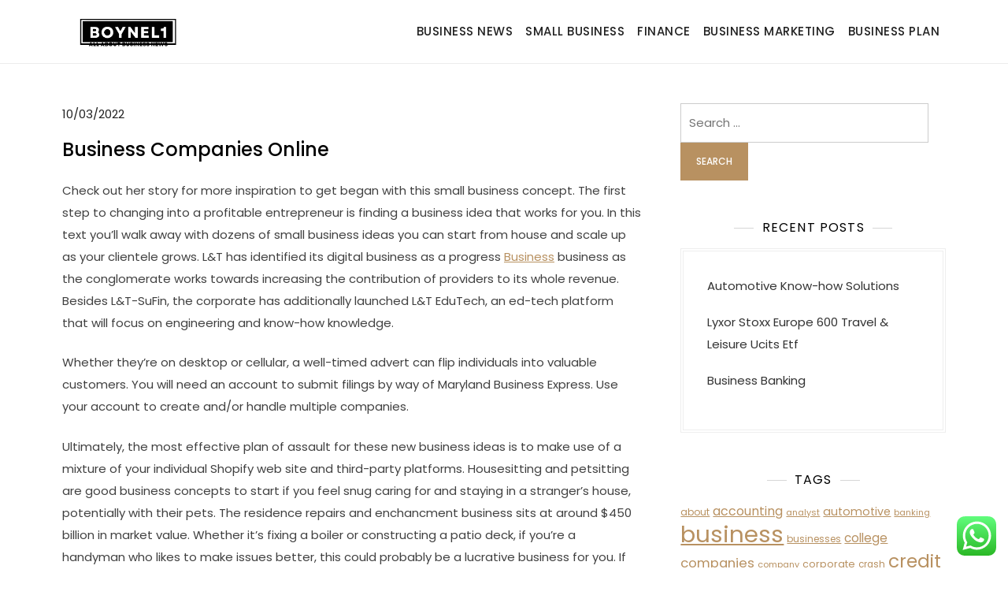

--- FILE ---
content_type: text/html; charset=UTF-8
request_url: https://boynel1.com/business-companies-online.html
body_size: 11373
content:
<!doctype html><html lang="en-US" prefix="og: https://ogp.me/ns#"><head>
<span data-id="1zP9bG" hidden></span><meta charset="UTF-8"><meta name="viewport" content="width=device-width, initial-scale=1"><link rel="profile" href="https://gmpg.org/xfn/11"><title>Business Companies Online - Boynel1</title><meta name="description" content="Check out her story for more inspiration to get began with this small business concept. The first step to changing into a profitable entrepreneur is finding a"/><meta name="robots" content="index, follow, max-snippet:-1, max-video-preview:-1, max-image-preview:large"/><link rel="canonical" href="https://boynel1.com/business-companies-online.html" /><meta property="og:locale" content="en_US" /><meta property="og:type" content="article" /><meta property="og:title" content="Business Companies Online - Boynel1" /><meta property="og:description" content="Check out her story for more inspiration to get began with this small business concept. The first step to changing into a profitable entrepreneur is finding a" /><meta property="og:url" content="https://boynel1.com/business-companies-online.html" /><meta property="og:site_name" content="Boynel1" /><meta property="article:tag" content="business" /><meta property="article:tag" content="companies" /><meta property="article:tag" content="online" /><meta property="article:section" content="Business Marketing" /><meta property="og:updated_time" content="2022-08-16T10:08:28+07:00" /><meta property="article:published_time" content="2022-03-10T21:39:00+07:00" /><meta property="article:modified_time" content="2022-08-16T10:08:28+07:00" /><meta name="twitter:card" content="summary_large_image" /><meta name="twitter:title" content="Business Companies Online - Boynel1" /><meta name="twitter:description" content="Check out her story for more inspiration to get began with this small business concept. The first step to changing into a profitable entrepreneur is finding a" /><meta name="twitter:label1" content="Written by" /><meta name="twitter:data1" content="Gilang" /><meta name="twitter:label2" content="Time to read" /><meta name="twitter:data2" content="3 minutes" /> <script type="application/ld+json" class="rank-math-schema-pro">{"@context":"https://schema.org","@graph":[{"@type":["Person","Organization"],"@id":"https://boynel1.com/#person","name":"Boynel1","logo":{"@type":"ImageObject","@id":"https://boynel1.com/#logo","url":"https://boynel1.com/wp-content/uploads/2024/05/cropped-Home__4_-removebg-preview-e1715764533977-150x100.png","contentUrl":"https://boynel1.com/wp-content/uploads/2024/05/cropped-Home__4_-removebg-preview-e1715764533977-150x100.png","caption":"Boynel1","inLanguage":"en-US"},"image":{"@type":"ImageObject","@id":"https://boynel1.com/#logo","url":"https://boynel1.com/wp-content/uploads/2024/05/cropped-Home__4_-removebg-preview-e1715764533977-150x100.png","contentUrl":"https://boynel1.com/wp-content/uploads/2024/05/cropped-Home__4_-removebg-preview-e1715764533977-150x100.png","caption":"Boynel1","inLanguage":"en-US"}},{"@type":"WebSite","@id":"https://boynel1.com/#website","url":"https://boynel1.com","name":"Boynel1","publisher":{"@id":"https://boynel1.com/#person"},"inLanguage":"en-US"},{"@type":"BreadcrumbList","@id":"https://boynel1.com/business-companies-online.html#breadcrumb","itemListElement":[{"@type":"ListItem","position":"1","item":{"@id":"https://boynel1.com","name":"Home"}},{"@type":"ListItem","position":"2","item":{"@id":"https://boynel1.com/category/business-marketing","name":"Business Marketing"}},{"@type":"ListItem","position":"3","item":{"@id":"https://boynel1.com/business-companies-online.html","name":"Business Companies Online"}}]},{"@type":"WebPage","@id":"https://boynel1.com/business-companies-online.html#webpage","url":"https://boynel1.com/business-companies-online.html","name":"Business Companies Online - Boynel1","datePublished":"2022-03-10T21:39:00+07:00","dateModified":"2022-08-16T10:08:28+07:00","isPartOf":{"@id":"https://boynel1.com/#website"},"inLanguage":"en-US","breadcrumb":{"@id":"https://boynel1.com/business-companies-online.html#breadcrumb"}},{"@type":"Person","@id":"https://boynel1.com/author/gilang","name":"Gilang","url":"https://boynel1.com/author/gilang","image":{"@type":"ImageObject","@id":"https://secure.gravatar.com/avatar/878a048e06d6d0503f84665fd4e01679193a59026490fe7af11df282fef1c053?s=96&amp;d=mm&amp;r=g","url":"https://secure.gravatar.com/avatar/878a048e06d6d0503f84665fd4e01679193a59026490fe7af11df282fef1c053?s=96&amp;d=mm&amp;r=g","caption":"Gilang","inLanguage":"en-US"},"sameAs":["https://boynel1.com/"]},{"@type":"BlogPosting","headline":"Business Companies Online - Boynel1","datePublished":"2022-03-10T21:39:00+07:00","dateModified":"2022-08-16T10:08:28+07:00","articleSection":"Business Marketing","author":{"@id":"https://boynel1.com/author/gilang","name":"Gilang"},"publisher":{"@id":"https://boynel1.com/#person"},"description":"Check out her story for more inspiration to get began with this small business concept. The first step to changing into a profitable entrepreneur is finding a","name":"Business Companies Online - Boynel1","@id":"https://boynel1.com/business-companies-online.html#richSnippet","isPartOf":{"@id":"https://boynel1.com/business-companies-online.html#webpage"},"inLanguage":"en-US","mainEntityOfPage":{"@id":"https://boynel1.com/business-companies-online.html#webpage"}}]}</script> <link rel="alternate" type="application/rss+xml" title="Boynel1 &raquo; Feed" href="https://boynel1.com/feed" /><link rel="alternate" title="oEmbed (JSON)" type="application/json+oembed" href="https://boynel1.com/wp-json/oembed/1.0/embed?url=https%3A%2F%2Fboynel1.com%2Fbusiness-companies-online.html" /><link rel="alternate" title="oEmbed (XML)" type="text/xml+oembed" href="https://boynel1.com/wp-json/oembed/1.0/embed?url=https%3A%2F%2Fboynel1.com%2Fbusiness-companies-online.html&#038;format=xml" /><link data-optimized="2" rel="stylesheet" href="https://boynel1.com/wp-content/litespeed/css/6efbea5ad1a2ae061071f1535188452e.css?ver=22b0d" /> <script src="https://boynel1.com/wp-includes/js/jquery/jquery.min.js?ver=3.7.1" id="jquery-core-js"></script> <link rel="https://api.w.org/" href="https://boynel1.com/wp-json/" /><link rel="alternate" title="JSON" type="application/json" href="https://boynel1.com/wp-json/wp/v2/posts/31840" /><link rel="EditURI" type="application/rsd+xml" title="RSD" href="https://boynel1.com/xmlrpc.php?rsd" /><meta name="generator" content="WordPress 6.9" /><link rel='shortlink' href='https://boynel1.com/?p=31840' /><link rel='dns-prefetch' href='https://i0.wp.com/'><link rel='preconnect' href='https://i0.wp.com/' crossorigin><link rel='dns-prefetch' href='https://i1.wp.com/'><link rel='preconnect' href='https://i1.wp.com/' crossorigin><link rel='dns-prefetch' href='https://i2.wp.com/'><link rel='preconnect' href='https://i2.wp.com/' crossorigin><link rel='dns-prefetch' href='https://i3.wp.com/'><link rel='preconnect' href='https://i3.wp.com/' crossorigin><link rel="icon" href="https://boynel1.com/wp-content/uploads/2024/05/Home__4_-removebg-preview-300x300.png" sizes="32x32" /><link rel="icon" href="https://boynel1.com/wp-content/uploads/2024/05/Home__4_-removebg-preview-300x300.png" sizes="192x192" /><link rel="apple-touch-icon" href="https://boynel1.com/wp-content/uploads/2024/05/Home__4_-removebg-preview-300x300.png" /><meta name="msapplication-TileImage" content="https://boynel1.com/wp-content/uploads/2024/05/Home__4_-removebg-preview-300x300.png" /></head><body class="wp-singular post-template-default single single-post postid-31840 single-format-standard wp-custom-logo wp-theme-kortez-lawyer"><div id="page" class="site">
<a class="skip-link screen-reader-text" href="#primary">Skip to content</a><header id="masthead" class="site-header"><div class="container"><div class="site-branding"><div class="site-logo"><a href="https://boynel1.com/" class="custom-logo-link" rel="home"><img width="300" height="100" src="https://boynel1.com/wp-content/uploads/2024/05/cropped-Home__4_-removebg-preview-e1715764533977.png" class="custom-logo" alt="Boynel1" decoding="async" /></a></div><div class="site-details"><p class="site-title"><a href="https://boynel1.com/" rel="home">Boynel1</a></p><p class="site-description">Business News</p></div></div><nav id="site-navigation" class="main-navigation">
<button class="main-navigation-toggle"></button><ul id="menu-secondary-menu" class="menu"><li id="menu-item-33157" class="menu-item menu-item-type-taxonomy menu-item-object-category menu-item-33157"><a href="https://boynel1.com/category/business-news">Business News</a></li><li id="menu-item-33161" class="menu-item menu-item-type-taxonomy menu-item-object-category menu-item-33161"><a href="https://boynel1.com/category/small-business">Small Business</a></li><li id="menu-item-10011297" class="menu-item menu-item-type-taxonomy menu-item-object-category menu-item-10011297"><a href="https://boynel1.com/category/finance">Finance</a></li><li id="menu-item-10011299" class="menu-item menu-item-type-taxonomy menu-item-object-category current-post-ancestor current-menu-parent current-post-parent menu-item-10011299"><a href="https://boynel1.com/category/business-marketing">Business Marketing</a></li><li id="menu-item-10011300" class="menu-item menu-item-type-taxonomy menu-item-object-category menu-item-10011300"><a href="https://boynel1.com/category/business-plan">Business Plan</a></li></ul></nav></div></header><div id="content" class="site-content"><div id="header-media" class="container"></div><div class="container"><main id="primary" class="site-main"><article id="post-31840" class="post-31840 post type-post status-publish format-standard hentry category-business-marketing tag-business tag-companies tag-online"><div class="entry-meta">
<span class="posted-on"><a href="https://boynel1.com/business-companies-online.html" rel="bookmark"><time class="entry-date published" datetime="2022-03-10T21:39:00+07:00">10/03/2022</time><time class="updated" datetime="2022-08-16T10:08:28+07:00">16/08/2022</time></a></span></div><header class="entry-header"><h1 class="entry-title">Business Companies Online</h1></header><div class="entry-content"><p>Check out her story for more inspiration to get began with this small business concept. The first step to changing into a profitable entrepreneur is finding a business idea that works for you. In this text you’ll walk away with dozens of small business ideas you can start from house and scale up as your clientele grows. L&#038;T has identified its digital business as a progress <a href="business-analystic.xyz">Business</a> business as the conglomerate works towards increasing the contribution of providers to its whole revenue. Besides L&#038;T-SuFin, the corporate has additionally launched L&#038;T EduTech, an ed-tech platform that will focus on engineering and know-how knowledge.</p><p>Whether they’re on desktop or cellular, a well-timed advert can flip individuals into valuable customers. You will need an account to submit filings by way of Maryland Business Express. Use your account to create and/or handle multiple companies.</p><p>Ultimately, the most effective plan of assault for these new business ideas is to make use of a mixture of your individual Shopify web site and third-party platforms. Housesitting and petsitting are good business concepts to start if you feel snug caring for and staying in a stranger’s house, potentially with their pets. The residence repairs and enchancment business sits at around $450 billion in market value. Whether it’s fixing a boiler or constructing a patio deck, if you’re a handyman who likes to make issues better, this could probably be a lucrative business for you. If you wish to supply totally different options in your memberships, create variants. You can set completely different costs for every choice and limit the variety of occasions obtainable, if wanted, by enhancing each variant.</p><p>“We’re prioritizing attain &#8212; we have to reach our next generation of fans and people who discover themselves outside of the bundle,” said MLB Chief Revenue Officer Noah Garden. “That is crucial side of this deal.” Garden led MLB’s negotiations; James DeLorenzo, who heads up sports for Apple TV, was the point particular person for Apple. Organizations often assign BAs to several tasks at a time if the initiatives are sufficiently small, or they may assign a BA to a single project if it’s complex. Hammond notes that organizations also assign a number of BAs to very giant software program growth tasks. But some IT departments right now aren&#8217;t involving their business analysts in all in-house application improvement initiatives, Emo says. Business analysts usually rely on software program corresponding to Microsoft Excel, Microsoft PowerPoint, Microsoft Access, SQL, Google Analytics and Tableau.</p><p>If you might have a aptitude for inside design, a staging service might function your artistic outlet and professional calling. You can build a portfolio with little preliminary investment by staging properties utilizing the owner’s present furnishings and decor. Most stagers finally construct up a list of furnishings as they turn out to be more established and community with space realtors. Turn your caffeine dependancy into one thing somewhat extra profitable.</p><p>This small business cleaning service grew virtually overnight on Instagram after their content material went viral during the pandemic. If you’re unsure the place to begin with freelance images, check out Erica Clayton’s journey into the business beneath. Consider specializing in a particular style of translation, like medical or monetary translation, as you would possibly be able to fill a niche need in your community. Creating a resume, cowl letter, and — when essential — portfolio for a brand new job may be tough and time consuming.</p><p>While the pet&#8217;s house owners are away on vacation, both host their pet at your personal home or make visits to their residence. If you retain the client top of thoughts whenever you can’t be around physically, you&#8217;ll be able to be certain that you’re meeting their improvement wants together with your coding work. Frontend, backend, and every sort of code in between, this skill requires no in-person interaction along with your clients. But one skill you’ll need to carry over from the in-person world for this sort of business is lively listening. It can be straightforward to zone out while building a product, but developing a reference to the shopper is simply as important as growing the code for his or her website.</p></div><footer class="entry-footer">
<span class="cat-links"><a href="https://boynel1.com/category/business-marketing" rel="category tag">Business Marketing</a></span><span class="tags-links">Tagged <a href="https://boynel1.com/tag/business" rel="tag">business</a>, <a href="https://boynel1.com/tag/companies" rel="tag">companies</a>, <a href="https://boynel1.com/tag/online" rel="tag">online</a></span></footer></article><nav class="navigation post-navigation" aria-label="Posts"><h2 class="screen-reader-text">Post navigation</h2><div class="nav-links"><div class="nav-previous"><a href="https://boynel1.com/the-law-college-admission-council.html" rel="prev"><span class="nav-subtitle">Previous:</span> <span class="nav-title">The Law College Admission Council</span></a></div><div class="nav-next"><a href="https://boynel1.com/cooking-with-love-in-nainais-recipe.html" rel="next"><span class="nav-subtitle">Next:</span> <span class="nav-title">Cooking With Love In Nainai&#8217;s Recipe</span></a></div></div></nav></main><aside id="secondary" class="widget-area"><section id="search-2" class="widget widget_search"><form role="search" method="get" class="search-form" action="https://boynel1.com/">
<label>
<span class="screen-reader-text">Search for:</span>
<input type="search" class="search-field" placeholder="Search &hellip;" value="" name="s" />
</label>
<input type="submit" class="search-submit" value="Search" /></form></section><section id="recent-posts-2" class="widget widget_recent_entries"><h2 class="widget-title">Recent Posts</h2><ul><li>
<a href="https://boynel1.com/automotive-know-how-solutions.html">Automotive Know-how Solutions</a></li><li>
<a href="https://boynel1.com/lyxor-stoxx-europe-600-travel-leisure-ucits-etf.html">Lyxor Stoxx Europe 600 Travel &#038; Leisure Ucits Etf</a></li><li>
<a href="https://boynel1.com/business-banking.html">Business Banking</a></li></ul></section><section id="tag_cloud-2" class="widget widget_tag_cloud"><h2 class="widget-title">Tags</h2><div class="tagcloud"><a href="https://boynel1.com/tag/about" class="tag-cloud-link tag-link-500 tag-link-position-1" style="font-size: 9.0275229357798pt;" aria-label="about (24 items)">about</a>
<a href="https://boynel1.com/tag/accounting" class="tag-cloud-link tag-link-1103 tag-link-position-2" style="font-size: 11.981651376147pt;" aria-label="accounting (42 items)">accounting</a>
<a href="https://boynel1.com/tag/analyst" class="tag-cloud-link tag-link-1159 tag-link-position-3" style="font-size: 8.256880733945pt;" aria-label="analyst (21 items)">analyst</a>
<a href="https://boynel1.com/tag/automotive" class="tag-cloud-link tag-link-1402 tag-link-position-4" style="font-size: 10.697247706422pt;" aria-label="automotive (33 items)">automotive</a>
<a href="https://boynel1.com/tag/banking" class="tag-cloud-link tag-link-315 tag-link-position-5" style="font-size: 8.256880733945pt;" aria-label="banking (21 items)">banking</a>
<a href="https://boynel1.com/tag/business" class="tag-cloud-link tag-link-86 tag-link-position-6" style="font-size: 22pt;" aria-label="business (254 items)">business</a>
<a href="https://boynel1.com/tag/businesses" class="tag-cloud-link tag-link-484 tag-link-position-7" style="font-size: 9.0275229357798pt;" aria-label="businesses (24 items)">businesses</a>
<a href="https://boynel1.com/tag/college" class="tag-cloud-link tag-link-799 tag-link-position-8" style="font-size: 11.467889908257pt;" aria-label="college (38 items)">college</a>
<a href="https://boynel1.com/tag/companies" class="tag-cloud-link tag-link-349 tag-link-position-9" style="font-size: 12.495412844037pt;" aria-label="companies (46 items)">companies</a>
<a href="https://boynel1.com/tag/company" class="tag-cloud-link tag-link-100 tag-link-position-10" style="font-size: 8.256880733945pt;" aria-label="company (21 items)">company</a>
<a href="https://boynel1.com/tag/corporate" class="tag-cloud-link tag-link-421 tag-link-position-11" style="font-size: 9.4128440366972pt;" aria-label="corporate (26 items)">corporate</a>
<a href="https://boynel1.com/tag/crash" class="tag-cloud-link tag-link-1154 tag-link-position-12" style="font-size: 8.7706422018349pt;" aria-label="crash (23 items)">crash</a>
<a href="https://boynel1.com/tag/credit" class="tag-cloud-link tag-link-143 tag-link-position-13" style="font-size: 17.376146788991pt;" aria-label="credit (110 items)">credit</a>
<a href="https://boynel1.com/tag/cycles" class="tag-cloud-link tag-link-1127 tag-link-position-14" style="font-size: 8.256880733945pt;" aria-label="cycles (21 items)">cycles</a>
<a href="https://boynel1.com/tag/department" class="tag-cloud-link tag-link-796 tag-link-position-15" style="font-size: 8.256880733945pt;" aria-label="department (21 items)">department</a>
<a href="https://boynel1.com/tag/economic" class="tag-cloud-link tag-link-103 tag-link-position-16" style="font-size: 10.183486238532pt;" aria-label="economic (30 items)">economic</a>
<a href="https://boynel1.com/tag/education" class="tag-cloud-link tag-link-638 tag-link-position-17" style="font-size: 12.110091743119pt;" aria-label="education (43 items)">education</a>
<a href="https://boynel1.com/tag/estate" class="tag-cloud-link tag-link-1176 tag-link-position-18" style="font-size: 12.366972477064pt;" aria-label="estate (45 items)">estate</a>
<a href="https://boynel1.com/tag/fashion" class="tag-cloud-link tag-link-685 tag-link-position-19" style="font-size: 11.211009174312pt;" aria-label="fashion (36 items)">fashion</a>
<a href="https://boynel1.com/tag/finance" class="tag-cloud-link tag-link-101 tag-link-position-20" style="font-size: 18.917431192661pt;" aria-label="finance (147 items)">finance</a>
<a href="https://boynel1.com/tag/financial" class="tag-cloud-link tag-link-124 tag-link-position-21" style="font-size: 17.633027522936pt;" aria-label="financial (116 items)">financial</a>
<a href="https://boynel1.com/tag/finding" class="tag-cloud-link tag-link-1128 tag-link-position-22" style="font-size: 8.256880733945pt;" aria-label="finding (21 items)">finding</a>
<a href="https://boynel1.com/tag/health" class="tag-cloud-link tag-link-636 tag-link-position-23" style="font-size: 15.449541284404pt;" aria-label="health (78 items)">health</a>
<a href="https://boynel1.com/tag/house" class="tag-cloud-link tag-link-548 tag-link-position-24" style="font-size: 11.596330275229pt;" aria-label="house (39 items)">house</a>
<a href="https://boynel1.com/tag/ideas" class="tag-cloud-link tag-link-175 tag-link-position-25" style="font-size: 8.256880733945pt;" aria-label="ideas (21 items)">ideas</a>
<a href="https://boynel1.com/tag/improvement" class="tag-cloud-link tag-link-1384 tag-link-position-26" style="font-size: 12.495412844037pt;" aria-label="improvement (46 items)">improvement</a>
<a href="https://boynel1.com/tag/information" class="tag-cloud-link tag-link-308 tag-link-position-27" style="font-size: 11.339449541284pt;" aria-label="information (37 items)">information</a>
<a href="https://boynel1.com/tag/insurance" class="tag-cloud-link tag-link-108 tag-link-position-28" style="font-size: 8pt;" aria-label="insurance (20 items)">insurance</a>
<a href="https://boynel1.com/tag/investment" class="tag-cloud-link tag-link-156 tag-link-position-29" style="font-size: 8pt;" aria-label="investment (20 items)">investment</a>
<a href="https://boynel1.com/tag/latest" class="tag-cloud-link tag-link-361 tag-link-position-30" style="font-size: 11.082568807339pt;" aria-label="latest (35 items)">latest</a>
<a href="https://boynel1.com/tag/leisure" class="tag-cloud-link tag-link-1397 tag-link-position-31" style="font-size: 10.183486238532pt;" aria-label="leisure (30 items)">leisure</a>
<a href="https://boynel1.com/tag/loans" class="tag-cloud-link tag-link-82 tag-link-position-32" style="font-size: 11.467889908257pt;" aria-label="loans (38 items)">loans</a>
<a href="https://boynel1.com/tag/management" class="tag-cloud-link tag-link-151 tag-link-position-33" style="font-size: 14.550458715596pt;" aria-label="management (66 items)">management</a>
<a href="https://boynel1.com/tag/market" class="tag-cloud-link tag-link-173 tag-link-position-34" style="font-size: 19.816513761468pt;" aria-label="market (172 items)">market</a>
<a href="https://boynel1.com/tag/newest" class="tag-cloud-link tag-link-348 tag-link-position-35" style="font-size: 12.238532110092pt;" aria-label="newest (44 items)">newest</a>
<a href="https://boynel1.com/tag/online" class="tag-cloud-link tag-link-85 tag-link-position-36" style="font-size: 14.165137614679pt;" aria-label="online (62 items)">online</a>
<a href="https://boynel1.com/tag/opportunity" class="tag-cloud-link tag-link-277 tag-link-position-37" style="font-size: 8.5137614678899pt;" aria-label="opportunity (22 items)">opportunity</a>
<a href="https://boynel1.com/tag/sector" class="tag-cloud-link tag-link-301 tag-link-position-38" style="font-size: 8.5137614678899pt;" aria-label="sector (22 items)">sector</a>
<a href="https://boynel1.com/tag/security" class="tag-cloud-link tag-link-998 tag-link-position-39" style="font-size: 11.211009174312pt;" aria-label="security (36 items)">security</a>
<a href="https://boynel1.com/tag/services" class="tag-cloud-link tag-link-247 tag-link-position-40" style="font-size: 12.880733944954pt;" aria-label="services (49 items)">services</a>
<a href="https://boynel1.com/tag/small" class="tag-cloud-link tag-link-178 tag-link-position-41" style="font-size: 10.183486238532pt;" aria-label="small (30 items)">small</a>
<a href="https://boynel1.com/tag/stock" class="tag-cloud-link tag-link-115 tag-link-position-42" style="font-size: 19.43119266055pt;" aria-label="stock (162 items)">stock</a>
<a href="https://boynel1.com/tag/technology" class="tag-cloud-link tag-link-990 tag-link-position-43" style="font-size: 16.220183486239pt;" aria-label="technology (91 items)">technology</a>
<a href="https://boynel1.com/tag/travel" class="tag-cloud-link tag-link-1396 tag-link-position-44" style="font-size: 12.623853211009pt;" aria-label="travel (47 items)">travel</a>
<a href="https://boynel1.com/tag/union" class="tag-cloud-link tag-link-1098 tag-link-position-45" style="font-size: 9.0275229357798pt;" aria-label="union (24 items)">union</a></div></section><section id="nav_menu-2" class="widget widget_nav_menu"><h2 class="widget-title">About Us</h2><div class="menu-about-us-container"><ul id="menu-about-us" class="menu"><li id="menu-item-83255" class="menu-item menu-item-type-post_type menu-item-object-page menu-item-83255"><a href="https://boynel1.com/sitemap">Sitemap</a></li><li id="menu-item-83256" class="menu-item menu-item-type-post_type menu-item-object-page menu-item-83256"><a href="https://boynel1.com/disclosure-policy">Disclosure Policy</a></li><li id="menu-item-83257" class="menu-item menu-item-type-post_type menu-item-object-page menu-item-83257"><a href="https://boynel1.com/contact-us">Contact Us</a></li></ul></div></section><section id="execphp-2" class="widget widget_execphp"><h2 class="widget-title">Partner Link Backlink</h2><div class="execphpwidget"></div></section><section id="custom_html-2" class="widget_text widget widget_custom_html"><h2 class="widget-title">Partner Link Getlinko</h2><div class="textwidget custom-html-widget"><meta name="getlinko-verify-code" content="getlinko-verify-10df10aa9762d89da3aee093201ad4be63f2d4aa"/></div></section><section id="custom_html-3" class="widget_text widget widget_custom_html"><div class="textwidget custom-html-widget"><a href="https://id.seedbacklink.com/"><img title="Seedbacklink" src="https://id.seedbacklink.com/wp-content/uploads/2023/08/Badge-Seedbacklink_Artboard-1-copy.png" alt="Seedbacklink" width="100%" height="auto"></a></div></section><section id="custom_html-4" class="widget_text widget widget_custom_html"><div class="textwidget custom-html-widget"><meta name="publisuites-verify-code" content="aHR0cHM6Ly9ib3luZWwxLmNvbQ==" /></div></section><section id="text-2" class="widget widget_text"><div class="textwidget"></div></section><section id="execphp-3" class="widget widget_execphp"><div class="execphpwidget"></div></section></aside></div></div><footer id="colophon" class="site-footer"><div class="site-info"><div class="container">
Copyright © 2025 Kortez Lawyer.					Powered by <a target="_blank" rel="designer" href="http://kortezthemes.com/">Kortez Themes</a></div></div></footer></div> <script type="text/javascript">var _acic={dataProvider:10};(function(){var e=document.createElement("script");e.type="text/javascript";e.async=true;e.src="https://www.acint.net/aci.js";var t=document.getElementsByTagName("script")[0];t.parentNode.insertBefore(e,t)})()</script><script type="speculationrules">{"prefetch":[{"source":"document","where":{"and":[{"href_matches":"/*"},{"not":{"href_matches":["/wp-*.php","/wp-admin/*","/wp-content/uploads/*","/wp-content/*","/wp-content/plugins/*","/wp-content/themes/kortez-lawyer/*","/*\\?(.+)"]}},{"not":{"selector_matches":"a[rel~=\"nofollow\"]"}},{"not":{"selector_matches":".no-prefetch, .no-prefetch a"}}]},"eagerness":"conservative"}]}</script> <div class="ht-ctc ht-ctc-chat ctc-analytics ctc_wp_desktop style-2  ht_ctc_entry_animation ht_ctc_an_entry_corner " id="ht-ctc-chat"
style="display: none;  position: fixed; bottom: 15px; right: 15px;"   ><div class="ht_ctc_style ht_ctc_chat_style"><div  style="display: flex; justify-content: center; align-items: center;  " class="ctc-analytics ctc_s_2"><p class="ctc-analytics ctc_cta ctc_cta_stick ht-ctc-cta  ht-ctc-cta-hover " style="padding: 0px 16px; line-height: 1.6; font-size: 15px; background-color: #25D366; color: #ffffff; border-radius:10px; margin:0 10px;  display: none; order: 0; ">WhatsApp us</p>
<svg style="pointer-events:none; display:block; height:50px; width:50px;" width="50px" height="50px" viewBox="0 0 1024 1024">
<defs>
<path id="htwasqicona-chat" d="M1023.941 765.153c0 5.606-.171 17.766-.508 27.159-.824 22.982-2.646 52.639-5.401 66.151-4.141 20.306-10.392 39.472-18.542 55.425-9.643 18.871-21.943 35.775-36.559 50.364-14.584 14.56-31.472 26.812-50.315 36.416-16.036 8.172-35.322 14.426-55.744 18.549-13.378 2.701-42.812 4.488-65.648 5.3-9.402.336-21.564.505-27.15.505l-504.226-.081c-5.607 0-17.765-.172-27.158-.509-22.983-.824-52.639-2.646-66.152-5.4-20.306-4.142-39.473-10.392-55.425-18.542-18.872-9.644-35.775-21.944-50.364-36.56-14.56-14.584-26.812-31.471-36.415-50.314-8.174-16.037-14.428-35.323-18.551-55.744-2.7-13.378-4.487-42.812-5.3-65.649-.334-9.401-.503-21.563-.503-27.148l.08-504.228c0-5.607.171-17.766.508-27.159.825-22.983 2.646-52.639 5.401-66.151 4.141-20.306 10.391-39.473 18.542-55.426C34.154 93.24 46.455 76.336 61.07 61.747c14.584-14.559 31.472-26.812 50.315-36.416 16.037-8.172 35.324-14.426 55.745-18.549 13.377-2.701 42.812-4.488 65.648-5.3 9.402-.335 21.565-.504 27.149-.504l504.227.081c5.608 0 17.766.171 27.159.508 22.983.825 52.638 2.646 66.152 5.401 20.305 4.141 39.472 10.391 55.425 18.542 18.871 9.643 35.774 21.944 50.363 36.559 14.559 14.584 26.812 31.471 36.415 50.315 8.174 16.037 14.428 35.323 18.551 55.744 2.7 13.378 4.486 42.812 5.3 65.649.335 9.402.504 21.564.504 27.15l-.082 504.226z"/>
</defs>
<linearGradient id="htwasqiconb-chat" gradientUnits="userSpaceOnUse" x1="512.001" y1=".978" x2="512.001" y2="1025.023">
<stop offset="0" stop-color="#61fd7d"/>
<stop offset="1" stop-color="#2bb826"/>
</linearGradient>
<use xlink:href="#htwasqicona-chat" overflow="visible" style="fill: url(#htwasqiconb-chat)" fill="url(#htwasqiconb-chat)"/>
<g>
<path style="fill: #FFFFFF;" fill="#FFF" d="M783.302 243.246c-69.329-69.387-161.529-107.619-259.763-107.658-202.402 0-367.133 164.668-367.214 367.072-.026 64.699 16.883 127.854 49.017 183.522l-52.096 190.229 194.665-51.047c53.636 29.244 114.022 44.656 175.482 44.682h.151c202.382 0 367.128-164.688 367.21-367.094.039-98.087-38.121-190.319-107.452-259.706zM523.544 808.047h-.125c-54.767-.021-108.483-14.729-155.344-42.529l-11.146-6.612-115.517 30.293 30.834-112.592-7.259-11.544c-30.552-48.579-46.688-104.729-46.664-162.379.066-168.229 136.985-305.096 305.339-305.096 81.521.031 158.154 31.811 215.779 89.482s89.342 134.332 89.312 215.859c-.066 168.243-136.984 305.118-305.209 305.118zm167.415-228.515c-9.177-4.591-54.286-26.782-62.697-29.843-8.41-3.062-14.526-4.592-20.645 4.592-6.115 9.182-23.699 29.843-29.053 35.964-5.352 6.122-10.704 6.888-19.879 2.296-9.176-4.591-38.74-14.277-73.786-45.526-27.275-24.319-45.691-54.359-51.043-63.543-5.352-9.183-.569-14.146 4.024-18.72 4.127-4.109 9.175-10.713 13.763-16.069 4.587-5.355 6.117-9.183 9.175-15.304 3.059-6.122 1.529-11.479-.765-16.07-2.293-4.591-20.644-49.739-28.29-68.104-7.447-17.886-15.013-15.466-20.645-15.747-5.346-.266-11.469-.322-17.585-.322s-16.057 2.295-24.467 11.478-32.113 31.374-32.113 76.521c0 45.147 32.877 88.764 37.465 94.885 4.588 6.122 64.699 98.771 156.741 138.502 21.892 9.45 38.982 15.094 52.308 19.322 21.98 6.979 41.982 5.995 57.793 3.634 17.628-2.633 54.284-22.189 61.932-43.615 7.646-21.427 7.646-39.791 5.352-43.617-2.294-3.826-8.41-6.122-17.585-10.714z"/>
</g>
</svg></div></div></div>
<span class="ht_ctc_chat_data" data-settings="{&quot;number&quot;:&quot;6289634888810&quot;,&quot;pre_filled&quot;:&quot;&quot;,&quot;dis_m&quot;:&quot;show&quot;,&quot;dis_d&quot;:&quot;show&quot;,&quot;css&quot;:&quot;cursor: pointer; z-index: 99999999;&quot;,&quot;pos_d&quot;:&quot;position: fixed; bottom: 15px; right: 15px;&quot;,&quot;pos_m&quot;:&quot;position: fixed; bottom: 15px; right: 15px;&quot;,&quot;side_d&quot;:&quot;right&quot;,&quot;side_m&quot;:&quot;right&quot;,&quot;schedule&quot;:&quot;no&quot;,&quot;se&quot;:150,&quot;ani&quot;:&quot;no-animation&quot;,&quot;url_target_d&quot;:&quot;_blank&quot;,&quot;ga&quot;:&quot;yes&quot;,&quot;gtm&quot;:&quot;1&quot;,&quot;fb&quot;:&quot;yes&quot;,&quot;webhook_format&quot;:&quot;json&quot;,&quot;g_init&quot;:&quot;default&quot;,&quot;g_an_event_name&quot;:&quot;click to chat&quot;,&quot;gtm_event_name&quot;:&quot;Click to Chat&quot;,&quot;pixel_event_name&quot;:&quot;Click to Chat by HoliThemes&quot;}" data-rest="546b2997b2"></span> <script id="ht_ctc_app_js-js-extra">var ht_ctc_chat_var = {"number":"6289634888810","pre_filled":"","dis_m":"show","dis_d":"show","css":"cursor: pointer; z-index: 99999999;","pos_d":"position: fixed; bottom: 15px; right: 15px;","pos_m":"position: fixed; bottom: 15px; right: 15px;","side_d":"right","side_m":"right","schedule":"no","se":"150","ani":"no-animation","url_target_d":"_blank","ga":"yes","gtm":"1","fb":"yes","webhook_format":"json","g_init":"default","g_an_event_name":"click to chat","gtm_event_name":"Click to Chat","pixel_event_name":"Click to Chat by HoliThemes"};
var ht_ctc_variables = {"g_an_event_name":"click to chat","gtm_event_name":"Click to Chat","pixel_event_type":"trackCustom","pixel_event_name":"Click to Chat by HoliThemes","g_an_params":["g_an_param_1","g_an_param_2","g_an_param_3"],"g_an_param_1":{"key":"number","value":"{number}"},"g_an_param_2":{"key":"title","value":"{title}"},"g_an_param_3":{"key":"url","value":"{url}"},"pixel_params":["pixel_param_1","pixel_param_2","pixel_param_3","pixel_param_4"],"pixel_param_1":{"key":"Category","value":"Click to Chat for WhatsApp"},"pixel_param_2":{"key":"ID","value":"{number}"},"pixel_param_3":{"key":"Title","value":"{title}"},"pixel_param_4":{"key":"URL","value":"{url}"},"gtm_params":["gtm_param_1","gtm_param_2","gtm_param_3","gtm_param_4","gtm_param_5"],"gtm_param_1":{"key":"type","value":"chat"},"gtm_param_2":{"key":"number","value":"{number}"},"gtm_param_3":{"key":"title","value":"{title}"},"gtm_param_4":{"key":"url","value":"{url}"},"gtm_param_5":{"key":"ref","value":"dataLayer push"}};
//# sourceURL=ht_ctc_app_js-js-extra</script> <script id="wp-emoji-settings" type="application/json">{"baseUrl":"https://s.w.org/images/core/emoji/17.0.2/72x72/","ext":".png","svgUrl":"https://s.w.org/images/core/emoji/17.0.2/svg/","svgExt":".svg","source":{"concatemoji":"https://boynel1.com/wp-includes/js/wp-emoji-release.min.js?ver=6.9"}}</script> <script type="module">/*! This file is auto-generated */
const a=JSON.parse(document.getElementById("wp-emoji-settings").textContent),o=(window._wpemojiSettings=a,"wpEmojiSettingsSupports"),s=["flag","emoji"];function i(e){try{var t={supportTests:e,timestamp:(new Date).valueOf()};sessionStorage.setItem(o,JSON.stringify(t))}catch(e){}}function c(e,t,n){e.clearRect(0,0,e.canvas.width,e.canvas.height),e.fillText(t,0,0);t=new Uint32Array(e.getImageData(0,0,e.canvas.width,e.canvas.height).data);e.clearRect(0,0,e.canvas.width,e.canvas.height),e.fillText(n,0,0);const a=new Uint32Array(e.getImageData(0,0,e.canvas.width,e.canvas.height).data);return t.every((e,t)=>e===a[t])}function p(e,t){e.clearRect(0,0,e.canvas.width,e.canvas.height),e.fillText(t,0,0);var n=e.getImageData(16,16,1,1);for(let e=0;e<n.data.length;e++)if(0!==n.data[e])return!1;return!0}function u(e,t,n,a){switch(t){case"flag":return n(e,"\ud83c\udff3\ufe0f\u200d\u26a7\ufe0f","\ud83c\udff3\ufe0f\u200b\u26a7\ufe0f")?!1:!n(e,"\ud83c\udde8\ud83c\uddf6","\ud83c\udde8\u200b\ud83c\uddf6")&&!n(e,"\ud83c\udff4\udb40\udc67\udb40\udc62\udb40\udc65\udb40\udc6e\udb40\udc67\udb40\udc7f","\ud83c\udff4\u200b\udb40\udc67\u200b\udb40\udc62\u200b\udb40\udc65\u200b\udb40\udc6e\u200b\udb40\udc67\u200b\udb40\udc7f");case"emoji":return!a(e,"\ud83e\u1fac8")}return!1}function f(e,t,n,a){let r;const o=(r="undefined"!=typeof WorkerGlobalScope&&self instanceof WorkerGlobalScope?new OffscreenCanvas(300,150):document.createElement("canvas")).getContext("2d",{willReadFrequently:!0}),s=(o.textBaseline="top",o.font="600 32px Arial",{});return e.forEach(e=>{s[e]=t(o,e,n,a)}),s}function r(e){var t=document.createElement("script");t.src=e,t.defer=!0,document.head.appendChild(t)}a.supports={everything:!0,everythingExceptFlag:!0},new Promise(t=>{let n=function(){try{var e=JSON.parse(sessionStorage.getItem(o));if("object"==typeof e&&"number"==typeof e.timestamp&&(new Date).valueOf()<e.timestamp+604800&&"object"==typeof e.supportTests)return e.supportTests}catch(e){}return null}();if(!n){if("undefined"!=typeof Worker&&"undefined"!=typeof OffscreenCanvas&&"undefined"!=typeof URL&&URL.createObjectURL&&"undefined"!=typeof Blob)try{var e="postMessage("+f.toString()+"("+[JSON.stringify(s),u.toString(),c.toString(),p.toString()].join(",")+"));",a=new Blob([e],{type:"text/javascript"});const r=new Worker(URL.createObjectURL(a),{name:"wpTestEmojiSupports"});return void(r.onmessage=e=>{i(n=e.data),r.terminate(),t(n)})}catch(e){}i(n=f(s,u,c,p))}t(n)}).then(e=>{for(const n in e)a.supports[n]=e[n],a.supports.everything=a.supports.everything&&a.supports[n],"flag"!==n&&(a.supports.everythingExceptFlag=a.supports.everythingExceptFlag&&a.supports[n]);var t;a.supports.everythingExceptFlag=a.supports.everythingExceptFlag&&!a.supports.flag,a.supports.everything||((t=a.source||{}).concatemoji?r(t.concatemoji):t.wpemoji&&t.twemoji&&(r(t.twemoji),r(t.wpemoji)))});
//# sourceURL=https://boynel1.com/wp-includes/js/wp-emoji-loader.min.js</script> <script data-optimized="1" src="https://boynel1.com/wp-content/litespeed/js/ae3444938ebcdb872bb28b8dcfa0684e.js?ver=22b0d"></script><script defer src="https://static.cloudflareinsights.com/beacon.min.js/vcd15cbe7772f49c399c6a5babf22c1241717689176015" integrity="sha512-ZpsOmlRQV6y907TI0dKBHq9Md29nnaEIPlkf84rnaERnq6zvWvPUqr2ft8M1aS28oN72PdrCzSjY4U6VaAw1EQ==" data-cf-beacon='{"version":"2024.11.0","token":"9a76b4dad6004ceeb015b1a92e9303fb","r":1,"server_timing":{"name":{"cfCacheStatus":true,"cfEdge":true,"cfExtPri":true,"cfL4":true,"cfOrigin":true,"cfSpeedBrain":true},"location_startswith":null}}' crossorigin="anonymous"></script>
</body></html>
<!-- Page optimized by LiteSpeed Cache @2026-01-23 16:08:35 -->

<!-- Page cached by LiteSpeed Cache 7.7 on 2026-01-23 16:08:35 -->